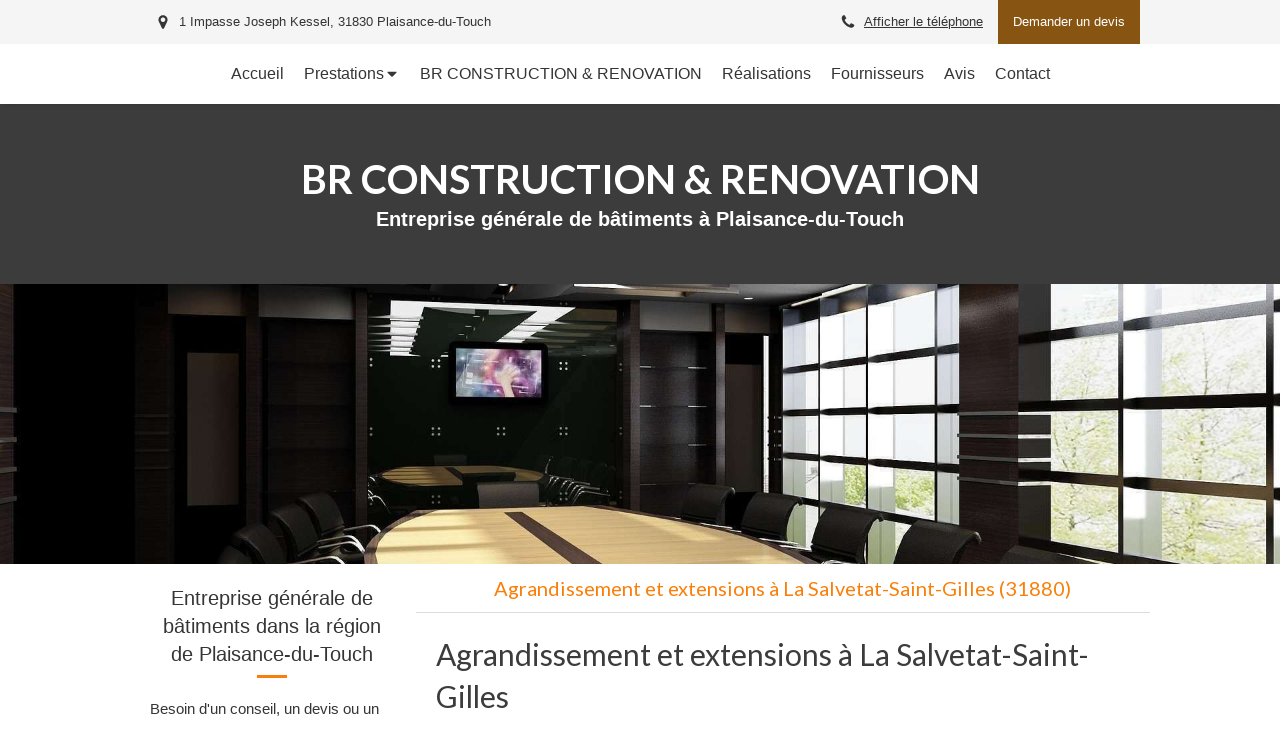

--- FILE ---
content_type: text/html; charset=utf-8
request_url: https://www.br-construction-renovation.fr/agrandissement-et-extensions-la-salvetat-saint-gilles-31880
body_size: 12600
content:
<!DOCTYPE html>
<html lang="fr-FR">
  <head>
    <meta charset="utf-8">
    <meta http-equiv="X-UA-Compatible" content="IE=edge">
    <meta name="viewport" content="width=device-width, initial-scale=1.0, user-scalable=yes">

      <base href="//www.br-construction-renovation.fr">

        <meta name="robots" content="index,follow">

        <link rel="canonical" href="https://www.br-construction-renovation.fr/agrandissement-et-extensions-la-salvetat-saint-gilles-31880"/>


      <link rel="shortcut icon" type="image/x-icon" href="https://files.sbcdnsb.com/images/brand/1763627012/1/default_favicon/favicon1.png" />

    <title>Agrandissement et extensions à La Salvetat-Saint-Gilles (31880)</title>
    <meta property="og:type" content="website">
    <meta property="og:url" content="https://www.br-construction-renovation.fr/agrandissement-et-extensions-la-salvetat-saint-gilles-31880">
    <meta property="og:title" content="Agrandissement et extensions à La Salvetat-Saint-Gilles (31880)">
    <meta property="twitter:card" content="summary">
    <meta property="twitter:title" content="Agrandissement et extensions à La Salvetat-Saint-Gilles (31880)">
    <meta name="description" content="">
    <meta property="og:description" content="">
    <meta property="twitter:description" content="">

    


          
      <link rel="preload" href="https://files.sbcdnsb.com/images/h5J-UrR7_PBdxpeWIQWlKQ/content/1580201502/1055849/1000/c1d24132ae4780f5d2c520200128-3840524-8j55bb.jpeg" as="image" media="(max-width: 992px)"><link rel="preload" href="https://files.sbcdnsb.com/images/h5J-UrR7_PBdxpeWIQWlKQ/content/1580201502/1055849/1200/c1d24132ae4780f5d2c520200128-3840524-8j55bb.jpeg" as="image" media="(max-width: 1199px)"><link rel="preload" href="https://files.sbcdnsb.com/images/h5J-UrR7_PBdxpeWIQWlKQ/content/1580201502/1055849/2000/c1d24132ae4780f5d2c520200128-3840524-8j55bb.jpeg" as="image" media="(min-width: 1200px)">      
      <link rel="preload" href="https://files.sbcdnsb.com/images/h5J-UrR7_PBdxpeWIQWlKQ/content/1580201502/1055849/1000/c1d24132ae4780f5d2c520200128-3840524-8j55bb.jpeg" as="image" media="(max-width: 992px)"><link rel="preload" href="https://files.sbcdnsb.com/images/h5J-UrR7_PBdxpeWIQWlKQ/content/1580201502/1055849/1200/c1d24132ae4780f5d2c520200128-3840524-8j55bb.jpeg" as="image" media="(max-width: 1199px)"><link rel="preload" href="https://files.sbcdnsb.com/images/h5J-UrR7_PBdxpeWIQWlKQ/content/1580201502/1055849/2000/c1d24132ae4780f5d2c520200128-3840524-8j55bb.jpeg" as="image" media="(min-width: 1200px)">

    <link rel="stylesheet" href="https://assets.sbcdnsb.com/assets/application-e9a15786.css" media="all" />
    <link rel="stylesheet" href="https://assets.sbcdnsb.com/assets/app_visitor-edb3d28a.css" media="all" />
    

      <link rel="stylesheet" href="https://assets.sbcdnsb.com/assets/tool/visitor/elements/manifests/form-7d3b3382.css" media="all" /><link rel="stylesheet" href="https://assets.sbcdnsb.com/assets/tool/visitor/elements/manifests/map-3da51164.css" media="all" /><link rel="stylesheet" href="https://assets.sbcdnsb.com/assets/tool/visitor/elements/manifests/review_display-1cf87f0b.css" media="all" /><link rel="stylesheet" href="https://assets.sbcdnsb.com/assets/tool/visitor/elements/manifests/sidebar_container-5ff7a8af.css" media="all" /><link rel="stylesheet" href="https://assets.sbcdnsb.com/assets/tool/visitor/elements/manifests/content_box-206ea9da.css" media="all" />

    <link rel="stylesheet" href="https://assets.sbcdnsb.com/assets/themes/desktop/14/css/visitor-0e0d116a.css" media="all" />
    <link rel="stylesheet" href="https://assets.sbcdnsb.com/assets/themes/mobile/0/css/visitor-7e19ac25.css" media="only screen and (max-width: 992px)" />

      <link rel="stylesheet" media="all" href="/site/h5J-UrR7_PBdxpeWIQWlKQ/styles/1768320528/dynamic-styles.css">

      <link rel="stylesheet" media="all" href="/styles/pages/595546/1712684021/containers-specific-styles.css">


    <meta name="csrf-param" content="authenticity_token" />
<meta name="csrf-token" content="41LRR-AqSwGHZbrCasVXCVdemkJiBa1ALWtucRbL-uhwZc1lOdjqCmpc0-B9KI0kmSbFSgYn4CDjfc7SGAqGSQ" />

      <script>
        var _paq = window._paq = window._paq || [];
        _paq.push(["trackPageView"]);
        (function() {
          var u="//mtm.sbcdnsb.com/";
          _paq.push(["setTrackerUrl", u+"matomo.php"]);
          _paq.push(["setSiteId", "2700"]);
          var d=document, g=d.createElement("script"), s=d.getElementsByTagName("script")[0];
          g.type="text/javascript"; g.async=true; g.src=u+"matomo.js"; s.parentNode.insertBefore(g,s);
        })();
      </script>

      <script>
        void 0 === window._axcb && (window._axcb = []);
        window._axcb.push(function(axeptio) {
          axeptio.on("cookies:complete", function(choices) {
              if(choices.google_analytics) {
                (function(i,s,o,g,r,a,m){i["GoogleAnalyticsObject"]=r;i[r]=i[r]||function(){
                (i[r].q=i[r].q||[]).push(arguments)},i[r].l=1*new Date();a=s.createElement(o),
                m=s.getElementsByTagName(o)[0];a.async=1;a.src=g;m.parentNode.insertBefore(a,m)
                })(window,document,"script","//www.google-analytics.com/analytics.js","ga");

                  ga("create", "UA-151272155-38", {"cookieExpires": 31536000,"cookieUpdate": "false"});

                ga("send", "pageview");
              }
          });
        });
      </script>

    

    

    

    <script>window.Deferred=function(){var e=[],i=function(){if(window.jQuery&&window.jQuery.ui)for(;e.length;)e.shift()(window.jQuery);else window.setTimeout(i,250)};return i(),{execute:function(i){window.jQuery&&window.jQuery.ui?i(window.jQuery):e.push(i)}}}();</script>

      <script type="application/ld+json">
        {"@context":"https://schema.org","@type":"WebSite","name":"BR CONSTRUCTION &amp; RENOVATION","url":"https://www.br-construction-renovation.fr/agrandissement-et-extensions-la-salvetat-saint-gilles-31880"}
      </script>



  </head>
  <body class="view-visitor theme_wide menu_fixed has_header1 has_header2 has_aside1 has_aside has_footer lazyload has_top_bar top_bar_size_normal ">
        <script>
          function loadAdwordsConversionAsyncScript() {
            var el = document.createElement("script");
            el.setAttribute("type", "text/javascript");
            el.setAttribute("src", "//www.googleadservices.com/pagead/conversion_async.js");
            document.body.append(el);
          }

          void 0 === window._axcb && (window._axcb = []);
          window._axcb.push(function(axeptio) {
            axeptio.on("cookies:complete", function(choices) {
              if(choices.google_remarketing) {
                loadAdwordsConversionAsyncScript();
              }
            });
          });
        </script>

    <div id="body-container">
      
      
      
      
<div id="mobile-wrapper" class="sb-hidden-md sb-hidden-lg">
    <div class="sb-bloc container-light"><div id="top-bar-mobile" class="">
  <div id="top-bar-mobile-inner" class="items-count-3">
    <div class="top-bar-items">
          <div id="mobile-top-bar-item-64376" class="top-bar-item top-bar-item-address left top-bar-item-info"><div class="flex items-center"><span class="svg-container"><svg xmlns="http://www.w3.org/2000/svg" viewBox="0 0 1792 1792"><path d="M1152 640q0-106-75-181t-181-75-181 75-75 181 75 181 181 75 181-75 75-181zm256 0q0 109-33 179l-364 774q-16 33-47.5 52t-67.5 19-67.5-19-46.5-52l-365-774q-33-70-33-179 0-212 150-362t362-150 362 150 150 362z" /></svg></span> <span>1 Impasse Joseph Kessel, 31830 Plaisance-du-Touch</span></div></div>
          <div id="mobile-top-bar-item-64377" class="top-bar-item top-bar-item-phone right top-bar-item-info"><div class="flex items-center"><span class="svg-container"><svg xmlns="http://www.w3.org/2000/svg" viewBox="0 0 1792 1792"><path d="M1600 1240q0 27-10 70.5t-21 68.5q-21 50-122 106-94 51-186 51-27 0-53-3.5t-57.5-12.5-47-14.5-55.5-20.5-49-18q-98-35-175-83-127-79-264-216t-216-264q-48-77-83-175-3-9-18-49t-20.5-55.5-14.5-47-12.5-57.5-3.5-53q0-92 51-186 56-101 106-122 25-11 68.5-21t70.5-10q14 0 21 3 18 6 53 76 11 19 30 54t35 63.5 31 53.5q3 4 17.5 25t21.5 35.5 7 28.5q0 20-28.5 50t-62 55-62 53-28.5 46q0 9 5 22.5t8.5 20.5 14 24 11.5 19q76 137 174 235t235 174q2 1 19 11.5t24 14 20.5 8.5 22.5 5q18 0 46-28.5t53-62 55-62 50-28.5q14 0 28.5 7t35.5 21.5 25 17.5q25 15 53.5 31t63.5 35 54 30q70 35 76 53 3 7 3 21z" /></svg></span> <span><span class="phone-links-conversion-wrapper"><a class="element-contact-link phone-number-link" href="tel:06 13 05 57 50">06 13 05 57 50</a><button class="element-contact-link phone-number-display-conversion-tracking " data-ajax-url="/api-website-feature/conversions/phone_number_display/create" data-conversion-options="{&quot;phoneNumber&quot;:&quot;06 13 05 57 50&quot;}">Afficher le téléphone</button></span></span></div></div>
          <div id="mobile-top-bar-item-64379" class="top-bar-item top-bar-item-link right clickable-zone">
<div class="element element-link background-color-c-5" style="">


    <a title="" class="content-link" href="/contact-devis-gratuit-macon-a-plaisance-du-touch-31830">


      <span>
        <span class="inner-text">Demander un devis</span>
      </span>


</a>

</div>
</div>
    </div>
  </div>  
</div></div>
  <div class="sb-bloc">
    <div id="container_16055932_inner" class="sb-bloc-inner container_16055932_inner container-dark background-color-before-c-6">
      
      <div class="header-mobile sb-row">
        <button class="menu-mobile-button menu-mobile-button-open"><span class="svg-container"><svg xmlns="http://www.w3.org/2000/svg" viewBox="0 0 1792 1792"><path d="M1664 1344v128q0 26-19 45t-45 19h-1408q-26 0-45-19t-19-45v-128q0-26 19-45t45-19h1408q26 0 45 19t19 45zm0-512v128q0 26-19 45t-45 19h-1408q-26 0-45-19t-19-45v-128q0-26 19-45t45-19h1408q26 0 45 19t19 45zm0-512v128q0 26-19 45t-45 19h-1408q-26 0-45-19t-19-45v-128q0-26 19-45t45-19h1408q26 0 45 19t19 45z" /></svg></span></button>
        <div class="header-mobile-logo pull-left">
          <div id="container_16055931" class="sb-bloc sb-bloc-level-3 header1-logo bloc-element-image  " style="padding: 10px 10px 10px 10px;"><div id="container_16055931_inner" style="" class="sb-bloc-inner container_16055931_inner"><div id="element-image-331778" class="element element-image sb-vi-text-center" data-id="331778">

  <div class="element-image-container redirect_with_no_text" style="">


      <a title="Maçon à Plaisance-du-Touch | BR CONSTRUCTION &amp; RENOVATION" href="/">
        
<script type="application/ld+json">{"@context":"https://schema.org","@type":"ImageObject","url":"https://files.sbcdnsb.com/images/h5J-UrR7_PBdxpeWIQWlKQ/content/1738830305/1055847/0fbf2f79f78e1436db9420200124-2107181-13n38cw.jpeg","name":null,"datePublished":"2020-01-24","width":"1080","height":"2220","caption":"BR CONSTRUCTION \u0026 RENOVATION","inLanguage":"fr-FR"}</script>

  <img width="1080" height="2220" class="sb-vi-img-responsive img-query" alt="BR CONSTRUCTION &amp; RENOVATION" src="data:image/svg+xml,%3Csvg%20xmlns=&#39;http://www.w3.org/2000/svg&#39;%20viewBox=&#39;0%200%201080%202220&#39;%3E%3C/svg%3E" data-src="https://files.sbcdnsb.com/images/h5J-UrR7_PBdxpeWIQWlKQ/content/1738830305/1055847/100/0fbf2f79f78e1436db9420200124-2107181-13n38cw.jpeg" data-srcset="https://files.sbcdnsb.com/images/h5J-UrR7_PBdxpeWIQWlKQ/content/1738830305/1055847/100/0fbf2f79f78e1436db9420200124-2107181-13n38cw.jpeg 100w, https://files.sbcdnsb.com/images/h5J-UrR7_PBdxpeWIQWlKQ/content/1738830305/1055847/200/0fbf2f79f78e1436db9420200124-2107181-13n38cw.jpeg 200w, https://files.sbcdnsb.com/images/h5J-UrR7_PBdxpeWIQWlKQ/content/1738830305/1055847/400/0fbf2f79f78e1436db9420200124-2107181-13n38cw.jpeg 400w, https://files.sbcdnsb.com/images/h5J-UrR7_PBdxpeWIQWlKQ/content/1738830305/1055847/600/0fbf2f79f78e1436db9420200124-2107181-13n38cw.jpeg 600w, https://files.sbcdnsb.com/images/h5J-UrR7_PBdxpeWIQWlKQ/content/1738830305/1055847/800/0fbf2f79f78e1436db9420200124-2107181-13n38cw.jpeg 800w, https://files.sbcdnsb.com/images/h5J-UrR7_PBdxpeWIQWlKQ/content/1738830305/1055847/1000/0fbf2f79f78e1436db9420200124-2107181-13n38cw.jpeg 1000w, https://files.sbcdnsb.com/images/h5J-UrR7_PBdxpeWIQWlKQ/content/1738830305/1055847/1200/0fbf2f79f78e1436db9420200124-2107181-13n38cw.jpeg 1200w" data-sizes="100px" />


</a>

  </div>
</div></div></div>
        </div>
        <div class="header-mobile-texts pull-left">
          <div class="header-mobile-title sb-row">
            <div id="container_16055929" class="sb-bloc sb-bloc-level-3 header1-title bloc-element-title  " style=""><div class="element element-title theme-skin"><strong><span class="element-title-inner">BR CONSTRUCTION & RENOVATION</span></strong></div></div>
          </div>
          <div class="header-mobile-subtitle sb-row">
            <div id="container_16055930" class="sb-bloc sb-bloc-level-3 header1-subtitle bloc-element-title  " style=""><div class="element element-title theme-skin"><strong><span class="element-title-inner">Entreprise générale de bâtiments  à Plaisance-du-Touch</span></strong></div></div>
          </div>
        </div>
        <div class="clearfix"></div>
        <div class="header-mobile-phone element-link">
        <a class="sb-vi-btn skin_2 sb-vi-btn-lg sb-vi-btn-block" href="tel:0613055750">
          <span><i class="fa fa-phone fa-fw"></i> Appeler</span>
</a>        </div>
      </div>
      <div class="menu-mobile">
        <button class="menu-mobile-button menu-mobile-button-close animated slideInRight" aria-label="mobile-menu-button"><span class="svg-container"><svg xmlns="http://www.w3.org/2000/svg" viewBox="0 0 1792 1792"><path d="M1490 1322q0 40-28 68l-136 136q-28 28-68 28t-68-28l-294-294-294 294q-28 28-68 28t-68-28l-136-136q-28-28-28-68t28-68l294-294-294-294q-28-28-28-68t28-68l136-136q28-28 68-28t68 28l294 294 294-294q28-28 68-28t68 28l136 136q28 28 28 68t-28 68l-294 294 294 294q28 28 28 68z" /></svg></span></button>
        <ul class="mobile-menu-tabs">

    <li class="menu-mobile-element  ">


        <a class="menu-tab-element content-link" href="/">
          
          <span class="tab-content">Accueil</span>
</a>


    </li>


    <li class="menu-mobile-element menu-mobile-element-with-subfolder ">

        <div class="menu-tab-element element element-folder">
          <button class="folder-label-opener">
            <span class="open-icon"><svg version="1.1" xmlns="http://www.w3.org/2000/svg" xmlns:xlink="http://www.w3.org/1999/xlink" x="0px" y="0px"
	 viewBox="0 0 500 500" style="enable-background:new 0 0 500 500;" xml:space="preserve">
      <style type="text/css">.st0{fill:none;stroke:#000000;stroke-width:30;stroke-miterlimit:10;}</style>
      <g><line class="st0" x1="-1" y1="249.5" x2="500" y2="249.5"/></g>
      <g><line class="st0" x1="249.5" y1="0" x2="249.5" y2="499"/></g>
    </svg></span>
            <span class="close-icon" style="display: none;"><svg version="1.1" xmlns="http://www.w3.org/2000/svg" xmlns:xlink="http://www.w3.org/1999/xlink" x="0px" y="0px"
	 viewBox="0 0 500 500" style="enable-background:new 0 0 500 500;" xml:space="preserve">
      <style type="text/css">.st0{fill:none;stroke:#000000;stroke-width:30;stroke-miterlimit:10;}</style>
      <g><line class="st0" x1="-1" y1="249.5" x2="500" y2="249.5"/></g>
    </svg></span>
          </button>

          
          <span class="tab-content">Prestations</span>
        </div>

        <ul class="mobile-menu-tabs">

    <li class="menu-mobile-element  ">


        <a class="menu-tab-element content-link" href="/renovation-generale-a-plaisance-du-touch-31830">
          
          <span class="tab-content">Rénovation générale</span>
</a>


    </li>


    <li class="menu-mobile-element  ">


        <a class="menu-tab-element content-link" href="/agrandissement-et-extensions-a-plaisance-du-touch-31830">
          
          <span class="tab-content">Agrandissement et extensions</span>
</a>


    </li>


    <li class="menu-mobile-element  ">


        <a class="menu-tab-element content-link" href="/carrelage-et-dallage-carreleur-dalleur-a-plaisance-du-touch-31830">
          
          <span class="tab-content">Carrelage et dallage</span>
</a>


    </li>


    <li class="menu-mobile-element  ">


        <a class="menu-tab-element content-link" href="/construction-de-maison-a-plaisance-du-touch-31830">
          
          <span class="tab-content">Construction de maison</span>
</a>


    </li>


    <li class="menu-mobile-element  ">


        <a class="menu-tab-element content-link" href="/demolition-de-murs-porteurs-a-plaisance-du-touch-31830">
          
          <span class="tab-content">Démolition de murs porteurs</span>
</a>


    </li>


    <li class="menu-mobile-element  ">


        <a class="menu-tab-element content-link" href="/maconnerie-gros-oeuvre-macon-a-plaisance-du-touch-31830">
          
          <span class="tab-content">Maçonnerie gros oeuvre</span>
</a>


    </li>


    <li class="menu-mobile-element  ">


        <a class="menu-tab-element content-link" href="/terrassement-terrassier-a-plaisance-du-touch-31830">
          
          <span class="tab-content">Terrassement</span>
</a>


    </li>


    <li class="menu-mobile-element  ">


        <a class="menu-tab-element content-link" href="/platrerie-plaques-platrier-plaquiste-a-plaisance-du-touch-31830">
          
          <span class="tab-content">Plâtrerie-plaques</span>
</a>


    </li>

</ul>


    </li>


    <li class="menu-mobile-element  ">


        <a class="menu-tab-element content-link" href="/presentation-br-construction-renovation-entreprise-generale-de-batiments-a-plaisance-du-touch-31830">
          
          <span class="tab-content">BR CONSTRUCTION &amp; RENOVATION</span>
</a>


    </li>


    <li class="menu-mobile-element  ">


        <a class="menu-tab-element content-link" href="/realisations-photos-br-construction-renovation-entreprise-generale-de-batiments-a-plaisance-du-touch-31830">
          
          <span class="tab-content">Réalisations</span>
</a>


    </li>


    <li class="menu-mobile-element  ">


        <a class="menu-tab-element content-link" href="/fournisseurs-br-construction-renovation-entreprise-generale-de-batiments-a-plaisance-du-touch-31830">
          
          <span class="tab-content">Fournisseurs</span>
</a>


    </li>


    <li class="menu-mobile-element  ">


        <a class="menu-tab-element content-link" href="/avis-temoignages-clients-br-construction-renovation-entreprise-generale-de-batiments-a-plaisance-du-touch-31830">
          
          <span class="tab-content">Avis</span>
</a>


    </li>


    <li class="menu-mobile-element  ">


        <a class="menu-tab-element content-link" href="/contact-devis-gratuit-macon-a-plaisance-du-touch-31830">
          
          <span class="tab-content">Contact</span>
</a>


    </li>

</ul>

      </div>
</div>  </div>
</div>


<div class="sb-container-fluid" id="body-container-inner">
  

<div class="container-light" id="top-bar">  <div id="top-bar-inner" class="clearfix normal-size">
    <div id="top-bar-inner-content">
      <div class="top-bar-items">
            <div id="top-bar-item-64375" class="top-bar-item top-bar-item-spacer hide-on-mobile left"><div class="top-bar-item-spacer-line">&nbsp;</div></div>
            <div id="top-bar-item-64376" class="top-bar-item top-bar-item-address left top-bar-item-info"><div class="flex items-center"><span class="svg-container"><svg xmlns="http://www.w3.org/2000/svg" viewBox="0 0 1792 1792"><path d="M1152 640q0-106-75-181t-181-75-181 75-75 181 75 181 181 75 181-75 75-181zm256 0q0 109-33 179l-364 774q-16 33-47.5 52t-67.5 19-67.5-19-46.5-52l-365-774q-33-70-33-179 0-212 150-362t362-150 362 150 150 362z" /></svg></span> <span>1 Impasse Joseph Kessel, 31830 Plaisance-du-Touch</span></div></div>
            <div id="top-bar-item-64379" class="top-bar-item top-bar-item-link right clickable-zone">
<div class="element element-link background-color-c-5" style="">


    <a title="" class="content-link" href="/contact-devis-gratuit-macon-a-plaisance-du-touch-31830">


      <span>
        <span class="inner-text">Demander un devis</span>
      </span>


</a>

</div>
</div>
            <div id="top-bar-item-64378" class="top-bar-item top-bar-item-spacer hide-on-mobile right"><div class="top-bar-item-spacer-line">&nbsp;</div></div>
            <div id="top-bar-item-64377" class="top-bar-item top-bar-item-phone right top-bar-item-info"><div class="flex items-center"><span class="svg-container"><svg xmlns="http://www.w3.org/2000/svg" viewBox="0 0 1792 1792"><path d="M1600 1240q0 27-10 70.5t-21 68.5q-21 50-122 106-94 51-186 51-27 0-53-3.5t-57.5-12.5-47-14.5-55.5-20.5-49-18q-98-35-175-83-127-79-264-216t-216-264q-48-77-83-175-3-9-18-49t-20.5-55.5-14.5-47-12.5-57.5-3.5-53q0-92 51-186 56-101 106-122 25-11 68.5-21t70.5-10q14 0 21 3 18 6 53 76 11 19 30 54t35 63.5 31 53.5q3 4 17.5 25t21.5 35.5 7 28.5q0 20-28.5 50t-62 55-62 53-28.5 46q0 9 5 22.5t8.5 20.5 14 24 11.5 19q76 137 174 235t235 174q2 1 19 11.5t24 14 20.5 8.5 22.5 5q18 0 46-28.5t53-62 55-62 50-28.5q14 0 28.5 7t35.5 21.5 25 17.5q25 15 53.5 31t63.5 35 54 30q70 35 76 53 3 7 3 21z" /></svg></span> <span><span class="phone-links-conversion-wrapper"><a class="element-contact-link phone-number-link" href="tel:06 13 05 57 50">06 13 05 57 50</a><button class="element-contact-link phone-number-display-conversion-tracking " data-ajax-url="/api-website-feature/conversions/phone_number_display/create" data-conversion-options="{&quot;phoneNumber&quot;:&quot;06 13 05 57 50&quot;}">Afficher le téléphone</button></span></span></div></div>
      </div>
    </div>
  </div>
</div><div class="sb-hidden-xs sb-hidden-sm" id="menu"><div class="sb-row sb-hidden-xs sb-hidden-sm"><div class="sb-col sb-col-sm"><div id="container_16055924" class="sb-bloc sb-bloc-level-3 bloc-element-menu  " style=""><div class="element element-menu true text-only"><div class=" menu-horizontal">
<div class="menu-level-container menu-level-0">
  <ul class="menu-tabs sb-row media-query">

        <li class="menu-tab-container sb-col">
          <div class="menu-tab">
            

              <a class="menu-tab-element  link-text link-text-dark  content-link" title="Accueil" href="/">

                <span class="tab-content" style=''>

                    <span class="title">Accueil</span>
                </span>

</a>

          </div>
        </li>

        <li class="menu-tab-container sb-col">
          <div class="menu-tab">
            
              <div class="menu-tab-element element-folder  link-text link-text-dark">
                <span class="tab-content" style="">

                    <span class="title">Prestations</span>
                </span>

                <span class="tab-arrows">
                  <span class="caret-right"><span class="svg-container"><svg xmlns="http://www.w3.org/2000/svg" viewBox="0 0 1792 1792"><path d="M1152 896q0 26-19 45l-448 448q-19 19-45 19t-45-19-19-45v-896q0-26 19-45t45-19 45 19l448 448q19 19 19 45z" /></svg></span></span>
                  <span class="caret-down"><span class="svg-container"><svg xmlns="http://www.w3.org/2000/svg" viewBox="0 0 1792 1792"><path d="M1408 704q0 26-19 45l-448 448q-19 19-45 19t-45-19l-448-448q-19-19-19-45t19-45 45-19h896q26 0 45 19t19 45z" /></svg></span></span>
                </span>
              </div>

          </div>
            
<div class="menu-level-container menu-level-1">
  <ul class="menu-tabs sb-row media-query">

        <li class="menu-tab-container sb-col">
          <div class="menu-tab">
            

              <a class="menu-tab-element  link-text link-text-dark  content-link" title="Rénovation générale" href="/renovation-generale-a-plaisance-du-touch-31830">

                <span class="tab-content" style=''>

                    <span class="title">Rénovation générale</span>
                </span>

</a>

          </div>
        </li>

        <li class="menu-tab-container sb-col">
          <div class="menu-tab">
            

              <a class="menu-tab-element  link-text link-text-dark  content-link" title="Agrandissement et extensions" href="/agrandissement-et-extensions-a-plaisance-du-touch-31830">

                <span class="tab-content" style=''>

                    <span class="title">Agrandissement et extensions</span>
                </span>

</a>

          </div>
        </li>

        <li class="menu-tab-container sb-col">
          <div class="menu-tab">
            

              <a class="menu-tab-element  link-text link-text-dark  content-link" title="Carrelage et dallage" href="/carrelage-et-dallage-carreleur-dalleur-a-plaisance-du-touch-31830">

                <span class="tab-content" style=''>

                    <span class="title">Carrelage et dallage</span>
                </span>

</a>

          </div>
        </li>

        <li class="menu-tab-container sb-col">
          <div class="menu-tab">
            

              <a class="menu-tab-element  link-text link-text-dark  content-link" title="Construction de maison" href="/construction-de-maison-a-plaisance-du-touch-31830">

                <span class="tab-content" style=''>

                    <span class="title">Construction de maison</span>
                </span>

</a>

          </div>
        </li>

        <li class="menu-tab-container sb-col">
          <div class="menu-tab">
            

              <a class="menu-tab-element  link-text link-text-dark  content-link" title="Démolition de murs porteurs" href="/demolition-de-murs-porteurs-a-plaisance-du-touch-31830">

                <span class="tab-content" style=''>

                    <span class="title">Démolition de murs porteurs</span>
                </span>

</a>

          </div>
        </li>

        <li class="menu-tab-container sb-col">
          <div class="menu-tab">
            

              <a class="menu-tab-element  link-text link-text-dark  content-link" title="Maçonnerie gros oeuvre" href="/maconnerie-gros-oeuvre-macon-a-plaisance-du-touch-31830">

                <span class="tab-content" style=''>

                    <span class="title">Maçonnerie gros oeuvre</span>
                </span>

</a>

          </div>
        </li>

        <li class="menu-tab-container sb-col">
          <div class="menu-tab">
            

              <a class="menu-tab-element  link-text link-text-dark  content-link" title="Terrassement" href="/terrassement-terrassier-a-plaisance-du-touch-31830">

                <span class="tab-content" style=''>

                    <span class="title">Terrassement</span>
                </span>

</a>

          </div>
        </li>

        <li class="menu-tab-container sb-col">
          <div class="menu-tab">
            

              <a class="menu-tab-element  link-text link-text-dark  content-link" title="Plâtrerie-plaques" href="/platrerie-plaques-platrier-plaquiste-a-plaisance-du-touch-31830">

                <span class="tab-content" style=''>

                    <span class="title">Plâtrerie-plaques</span>
                </span>

</a>

          </div>
        </li>
  </ul>
</div>

        </li>

        <li class="menu-tab-container sb-col">
          <div class="menu-tab">
            

              <a class="menu-tab-element  link-text link-text-dark  content-link" title="BR CONSTRUCTION &amp; RENOVATION" href="/presentation-br-construction-renovation-entreprise-generale-de-batiments-a-plaisance-du-touch-31830">

                <span class="tab-content" style=''>

                    <span class="title">BR CONSTRUCTION &amp; RENOVATION</span>
                </span>

</a>

          </div>
        </li>

        <li class="menu-tab-container sb-col">
          <div class="menu-tab">
            

              <a class="menu-tab-element  link-text link-text-dark  content-link" title="Réalisations" href="/realisations-photos-br-construction-renovation-entreprise-generale-de-batiments-a-plaisance-du-touch-31830">

                <span class="tab-content" style=''>

                    <span class="title">Réalisations</span>
                </span>

</a>

          </div>
        </li>

        <li class="menu-tab-container sb-col">
          <div class="menu-tab">
            

              <a class="menu-tab-element  link-text link-text-dark  content-link" title="Fournisseurs" href="/fournisseurs-br-construction-renovation-entreprise-generale-de-batiments-a-plaisance-du-touch-31830">

                <span class="tab-content" style=''>

                    <span class="title">Fournisseurs</span>
                </span>

</a>

          </div>
        </li>

        <li class="menu-tab-container sb-col">
          <div class="menu-tab">
            

              <a class="menu-tab-element  link-text link-text-dark  content-link" title="Avis" href="/avis-temoignages-clients-br-construction-renovation-entreprise-generale-de-batiments-a-plaisance-du-touch-31830">

                <span class="tab-content" style=''>

                    <span class="title">Avis</span>
                </span>

</a>

          </div>
        </li>

        <li class="menu-tab-container sb-col">
          <div class="menu-tab">
            

              <a class="menu-tab-element  link-text link-text-dark  content-link" title="Contact" href="/contact-devis-gratuit-macon-a-plaisance-du-touch-31830">

                <span class="tab-content" style=''>

                    <span class="title">Contact</span>
                </span>

</a>

          </div>
        </li>
  </ul>
</div>
</div></div></div>
</div></div></div><div class="container-light" id="header1"><div class="sb-row sb-hidden-xs sb-hidden-sm"><div class="sb-col sb-col-sm"><div id="container_16055932" class="sb-bloc sb-bloc-level-3 resizable-y bloc-element-absolute-container mobile-adapt-height-to-content  " style="height: 180px;"><div id="container_16055932_inner" style="" class="sb-bloc-inner container_16055932_inner container-dark background-color-before-c-6"><div class="element element-absolute-container"><div class="tree-container"><div id="container_16055929" class="sb-bloc-alignment-wrapper  sb-bloc-alignment-h sb-bloc-alignment-h-center  "><div class="sb-bloc sb-bloc-level-3 sb-bloc-position-absolute header1-title bloc-element-title" style="top: 26.0%;left: 20.0%;"><div class="element element-title theme-skin"><strong><span class="element-title-inner">BR CONSTRUCTION & RENOVATION</span></strong></div></div></div><div id="container_16055930" class="sb-bloc-alignment-wrapper  sb-bloc-alignment-h sb-bloc-alignment-h-center  "><div class="sb-bloc sb-bloc-level-3 sb-bloc-position-absolute header1-subtitle bloc-element-title" style="top: 56.0%;left: 20.0%;"><div class="element element-title theme-skin"><strong><span class="element-title-inner">Entreprise générale de bâtiments  à Plaisance-du-Touch</span></strong></div></div></div></div></div></div></div>
</div></div></div><div class="" id="header2"><div id="container_16055926" class="sb-bloc sb-bloc-level-3 resizable-y bloc-element-absolute-container mobile-adapt-height-to-content  " style="height: 280px;"><div id="container_16055926_inner" style="" class="sb-bloc-inner container_16055926_inner bg-imaged"><div class="element element-absolute-container"><div class="tree-container"></div></div></div></div>
</div><div class="container-light sb-row media-query sb-row-table has_aside1" id="center"><div class="sb-col sb-col-sm" id="center_inner_wrapper"><div class="" id="h1">
<div class="sb-bloc">

  <div class="sb-bloc-inner">
    <h1>Agrandissement et extensions à La Salvetat-Saint-Gilles (31880)</h1>
  </div>
</div></div><div class="" id="center_inner"><div class="sections-container"><section class=" section tree-container" id="corps-de-la-page_1227185" >
<div class="sb-bloc-inner container_19579522_inner" id="container_19579522_inner" style="padding: 10px 10px 60px 10px;"><div class="subcontainers"><div id="container_19580234" class="sb-bloc sb-bloc-level-3 bloc-element-title  " style="padding: 10px 10px 10px 10px;"><div class="element element-title theme-skin"><h2><span class="element-title-inner">Agrandissement et extensions à La Salvetat-Saint-Gilles</span></h2></div></div><div id="container_19580237" class="sb-bloc sb-bloc-level-3 bloc-element-text  " style="padding: 10px 10px 10px 10px;"><div class="element element-text displayed_in_1_column" spellcheck="true"><p style="text-align: justify;">Entreprise<b> d'agrandissement et extensions</b>, BR CONSTRUCTION &amp; RENOVATION opère dans la région de <b>Plaisance-du-Touch (31)</b>. </p><p style="text-align: justify;">Aménagement de toiture terrasse, extension de maison, construction d'extension en dur, aménagement de balcon, agrandissement de maison, aménagement d'une terrasse en bois mais aussi aménagement de véranda ou construction d'extension en bois... <b>Nos artisans professionnels</b> couvrent une grande variété de travaux !</p><p style="text-align: justify;">Depuis plus de 10 ans, professionnels, particuliers et syndics de copropriété nous confient leurs travaux d'agrandissement et extensions. Que vous soyez un particulier ou un professionnel, et quelle que soit la taille de vos projets, nous mettons notre expérience à votre service pour vous apporter les meilleures prestations. Nous vous proposons les services d'artisans spécialisés en agrandissement et extensions qui seront à votre écoute.</p><p style="text-align: justify;">La société <b>BR CONSTRUCTION &amp; RENOVATION</b> reste à votre disposition.Contactez-nous pour toute demande d'information ou devis. </p></div></div><div id="container_19580240" class="sb-bloc sb-bloc-level-3 resizable-y bloc-element-spacer  hide-on-mobile " style="height: 40px;"><div id="container_19580240_inner" style="margin: 10px 10px 10px 10px;" class="sb-bloc-inner container_19580240_inner"><div class="element element-spacer"></div></div></div><div id="container_19580243" class="sb-bloc sb-bloc-level-3 bloc-element-title  " style="padding: 10px 10px 10px 10px;"><div class="element element-title theme-skin"><h2><span class="element-title-inner">Contacter BR CONSTRUCTION & RENOVATION, agrandissement et extensions</span></h2></div></div><div class="sb-bloc sb-bloc-level-1"><div class="sb-row sb-row-custom subcontainers media-query columns-gutter-size-20"><div class="sb-bloc sb-bloc-level-2 sb-col sb-col-sm" style="--element-animated-columns-flex-basis:30.0%;width: 30.0%;"><div class="subcontainers"><div id="container_19580246" class="sb-bloc sb-bloc-level-3 bloc-element-image  " style="padding: 10px 10px 10px 10px;"><div id="container_19580246_inner" style="" class="sb-bloc-inner container_19580246_inner"><div id="element-image-410336" class="element element-image sb-vi-text-center" data-id="410336">

  <div class="element-image-container redirect_with_no_text" style="">

      
<script type="application/ld+json">{"@context":"https://schema.org","@type":"ImageObject","url":"https://files.sbcdnsb.com/images/h5J-UrR7_PBdxpeWIQWlKQ/content/1592389575/1304275/br-construction-renovation-agrandissement-et-extensions-a-la-salvetat-saint-gilles.jpeg","name":"BR CONSTRUCTION \u0026 RENOVATION, Agrandissement et extensions à La Salvetat-Saint-Gilles","datePublished":"2020-06-17","width":"720","height":"1440","caption":"BR CONSTRUCTION \u0026 RENOVATION, Agrandissement et extensions à La Salvetat-Saint-Gilles","inLanguage":"fr-FR"}</script>

  <img width="720" height="1440" class="sb-vi-img-responsive img-query" alt="BR CONSTRUCTION &amp; RENOVATION, Agrandissement et extensions à La Salvetat-Saint-Gilles" src="data:image/svg+xml,%3Csvg%20xmlns=&#39;http://www.w3.org/2000/svg&#39;%20viewBox=&#39;0%200%20720%201440&#39;%3E%3C/svg%3E" data-src="https://files.sbcdnsb.com/images/h5J-UrR7_PBdxpeWIQWlKQ/content/1592389575/1304275/100/br-construction-renovation-agrandissement-et-extensions-a-la-salvetat-saint-gilles.jpeg" data-srcset="https://files.sbcdnsb.com/images/h5J-UrR7_PBdxpeWIQWlKQ/content/1592389575/1304275/100/br-construction-renovation-agrandissement-et-extensions-a-la-salvetat-saint-gilles.jpeg 100w, https://files.sbcdnsb.com/images/h5J-UrR7_PBdxpeWIQWlKQ/content/1592389575/1304275/200/br-construction-renovation-agrandissement-et-extensions-a-la-salvetat-saint-gilles.jpeg 200w, https://files.sbcdnsb.com/images/h5J-UrR7_PBdxpeWIQWlKQ/content/1592389575/1304275/400/br-construction-renovation-agrandissement-et-extensions-a-la-salvetat-saint-gilles.jpeg 400w, https://files.sbcdnsb.com/images/h5J-UrR7_PBdxpeWIQWlKQ/content/1592389575/1304275/600/br-construction-renovation-agrandissement-et-extensions-a-la-salvetat-saint-gilles.jpeg 600w, https://files.sbcdnsb.com/images/h5J-UrR7_PBdxpeWIQWlKQ/content/1592389575/1304275/800/br-construction-renovation-agrandissement-et-extensions-a-la-salvetat-saint-gilles.jpeg 800w" data-sizes="100px" />



  </div>
</div></div></div></div></div><div class="sb-bloc sb-bloc-level-2 sb-col sb-col-sm" style="--element-animated-columns-flex-basis:70.0%;width: 70.0%;"><div class="subcontainers"><div id="container_19580248" class="sb-bloc sb-bloc-level-3 bloc-element-form-standard  " style="padding: 10px 10px 10px 10px;"><div id="element-form-standard-99265" class="element element-form-standard sb-vi-text-right element-form" data-id="99265" data-loading-text="Envoi...">
  <form class="sb-vi-form" id="new_form_submission" action="/api-website-feature/content-forms/23542/form-submissions" accept-charset="UTF-8" method="post"><input type="hidden" name="authenticity_token" value="TVry11U2V9TTUsk6ni0zonE_DRTEm0x-2Zbn1pBkMPNetC5KTO0AyzeIt-zjEgzU0Zc_Hr4kMGCNSZJgU__0YQ" autocomplete="off" />
    <input type="hidden" name="locale" id="element-form-standard-99265-locale" value="fr" autocomplete="off" />
    <input value="595546" autocomplete="off" type="hidden" name="form_submission[page_id]" id="form_submission_page_id" />
    <input autocomplete="off" type="hidden" name="form_submission[popup_id]" id="form_submission_popup_id" />
    <input value="99265" autocomplete="off" type="hidden" name="form_submission[element_form_id]" id="form_submission_element_form_id" />


    <div class="form-body sb-row media-query with-padding sb-vi-text-left">
<div class="form-one-object sb-col sb-col-xs sb-col-xs-6" id="form-one-object-135015">
  <div class="sb-vi-form-group ">
    <label class="" for=form_99265_object_135015_input_134335>
      Nom
    </label>
    <div class="">
      <input type="text" class="sb-vi-form-input sb-vi-input-text" value="" name="form_submission[submission_data][b42bf6ba18c7ec0c23de]" id="form_99265_object_135015_input_134335" placeholder="">
    </div>
  </div>
</div>
<div class="form-one-object sb-col sb-col-xs sb-col-xs-6" id="form-one-object-135016">
  <div class="sb-vi-form-group ">
    <label class="" for=form_99265_object_135016_input_134336>
      Prénom
    </label>
    <div class="">
      <input type="text" class="sb-vi-form-input sb-vi-input-text" value="" name="form_submission[submission_data][0f8bf3858135b3ad54ff]" id="form_99265_object_135016_input_134336" placeholder="">
    </div>
  </div>
</div>
<div class="form-one-object sb-col sb-col-xs sb-col-xs-6" id="form-one-object-135017">
  <div class="sb-vi-form-group ">
    <label class="" for=form_99265_object_135017_input_134337>
      Email
    </label>
    <div class="">
      <input type="email" class="sb-vi-form-input sb-vi-input-email" value="" name="form_submission[submission_data][07985fe8289804ff79e6]" id="form_99265_object_135017_input_134337" placeholder="">
    </div>
  </div>
</div>
<div class="form-one-object sb-col sb-col-xs sb-col-xs-6" id="form-one-object-135018">
  <div class="sb-vi-form-group ">
    <label class="" for=form_99265_object_135018_input_134338>
      Téléphone
    </label>
    <div class="">
      <input type="tel" class="sb-vi-form-input sb-vi-input-tel" value="" name="form_submission[submission_data][cd34c8db2818b289df1d]" id="form_99265_object_135018_input_134338" placeholder="">
    </div>
  </div>
</div>
<div class="form-one-object sb-col sb-col-xs sb-col-xs-12" id="form-one-object-135019">
  <div class="sb-vi-form-group ">
    <label class="" for=form_99265_object_135019_input_134339>
      Sujet
    </label>
    <div class="">
      <input type="text" class="sb-vi-form-input sb-vi-input-text" value="" name="form_submission[submission_data][95a2744fb50b74148091]" id="form_99265_object_135019_input_134339" placeholder="">
    </div>
  </div>
</div>
<div class="form-one-object sb-col sb-col-xs sb-col-xs-12" id="form-one-object-135020">
  <div class="sb-vi-form-group ">
    <label class="" for=form_99265_object_135020_input_134340>
      Message
    </label>
    <div class="">
      <textarea class="sb-vi-form-input sb-vi-input-textarea" name="form_submission[submission_data][ed650812c727d7a25aed]" id="form_99265_object_135020_input_134340" placeholder=""></textarea>
    </div>
  </div>
</div>
      <div class="sb-col">
        <div class="sb-vi-form-group-checkbox">
</div>
      </div>
    </div>
    <div class="form-header">
      <div class="element-link element-form-submit-button">
        <button type="submit" class=" sb-vi-btn sb-vi-btn-md skin_1"><span>Envoyer</span></button>
      </div>
    </div>
    <div class="sb-vi-ajax-callback success sb-vi-text-center">
      <div class="ajax-callback-content">
        <span class="svg-container"><svg xmlns="http://www.w3.org/2000/svg" viewBox="0 0 1792 1792"><path d="M1671 566q0 40-28 68l-724 724-136 136q-28 28-68 28t-68-28l-136-136-362-362q-28-28-28-68t28-68l136-136q28-28 68-28t68 28l294 295 656-657q28-28 68-28t68 28l136 136q28 28 28 68z" /></svg></span>
        <p>Envoyé !</p>
      </div>
    </div>
    <div class="sb-vi-ajax-callback server-error sb-vi-text-center">
      <div class="ajax-callback-content">
        <span class="svg-container"><svg xmlns="http://www.w3.org/2000/svg" viewBox="0 0 1792 1792"><path d="M1490 1322q0 40-28 68l-136 136q-28 28-68 28t-68-28l-294-294-294 294q-28 28-68 28t-68-28l-136-136q-28-28-28-68t28-68l294-294-294-294q-28-28-28-68t28-68l136-136q28-28 68-28t68 28l294 294 294-294q28-28 68-28t68 28l136 136q28 28 28 68t-28 68l-294 294 294 294q28 28 28 68z" /></svg></span>
        <p>Erreur serveur</p>
      </div>
    </div>
</form></div></div></div></div></div></div><div id="container_19580251" class="sb-bloc sb-bloc-level-3 resizable-y bloc-element-spacer  hide-on-mobile " style="height: 40px;"><div id="container_19580251_inner" style="margin: 10px 10px 10px 10px;" class="sb-bloc-inner container_19580251_inner"><div class="element element-spacer"></div></div></div><div id="container_19580254" class="sb-bloc sb-bloc-level-3 bloc-element-title  " style="padding: 10px 10px 10px 10px;"><div class="element element-title theme-skin"><h2><span class="element-title-inner">BR CONSTRUCTION & RENOVATION, agrandissement et extensions à La Salvetat-Saint-Gilles</span></h2></div></div><div id="container_19580257" class="sb-bloc sb-bloc-level-3 bloc-element-text  " style="padding: 10px 10px 10px 10px;"><div class="element element-text displayed_in_1_column" spellcheck="true"><p style="text-align: justify;"><b>BR CONSTRUCTION &amp; RENOVATION</b> assure à <b>La Salvetat-Saint-Gilles</b> toutes prestations<b> d'Agrandissement et extensions</b> : <a href="platrerie-plaques-platrier-plaquiste-la-salvetat-saint-gilles-31880" title="Plâtrerie-plaques La Salvetat-Saint-Gilles (31880)">plâtrerie-plaques</a>, <a href="construction-de-maison-la-salvetat-saint-gilles-31880" title="Construction de maison La Salvetat-Saint-Gilles (31880)">construction de maison</a>, <a href="carrelage-et-dallage-carreleur-dalleur-la-salvetat-saint-gilles-31880" title="Carrelage et dallage La Salvetat-Saint-Gilles (31880)">carrelage et dallage</a> ou <a href="renovation-generale-la-salvetat-saint-gilles-31880" title="Rénovation générale La Salvetat-Saint-Gilles (31880)">rénovation générale</a>.</p><p style="text-align: justify;">Nos artisans professionnels interviennent également pour tous travaux<b> d'agrandissement et extensions</b> à <a href="agrandissement-et-extensions-frouzins-31270" title="Agrandissement et extensions Frouzins (31270)">Frouzins</a>, <a href="agrandissement-et-extensions-colomiers-31770" title="Agrandissement et extensions Colomiers (31770)">Colomiers</a>, <a href="agrandissement-et-extensions-pibrac-31820" title="Agrandissement et extensions Pibrac (31820)">Pibrac</a>, <a href="agrandissement-et-extensions-leguevin-31490" title="Agrandissement et extensions Léguevin (31490)">Léguevin</a>, <a href="agrandissement-et-extensions-tournefeuille-31170" title="Agrandissement et extensions Tournefeuille (31170)">Tournefeuille</a>, <a href="agrandissement-et-extensions-villeneuve-tolosane-31270" title="Agrandissement et extensions Villeneuve-Tolosane (31270)">Villeneuve-Tolosane</a>.</p><p style="text-align: justify;">La ville de <b>La Salvetat-Saint-Gilles</b>, de code postal 31880, appartient au département <b>Haute-Garonne</b> et à la région <b>Languedoc-Roussillon-Midi-Pyrénées</b>. En 2010, la ville comptait 6911 habitants. Les 3 villes les plus peuplées du département sont Toulouse, Colomiers et Tournefeuille.</p></div></div><div id="container_19580260" class="sb-bloc sb-bloc-level-3 resizable-y bloc-element-map-itinerary  " style="height: 900px;"><div id="container_19580260_inner" style="margin: 10px 10px 10px 10px;" class="sb-bloc-inner container_19580260_inner"><div class="element element-map-itinerary">
<div class="map-container with-itinerary-textual-directions" data-zoom="15" data-scroll="false" data-full-adress="1 Impasse Joseph Kessel, 31830 Plaisance-du-Touch" data-markers="[{&quot;position&quot;:[&quot;43.576698&quot;,&quot;1.272105&quot;],&quot;content&quot;:&quot;\u003cdiv class=\&quot;marker-info-window\&quot;\u003e\n  \u003cp class=\&quot;label\&quot;\u003e\u003cb\u003eLa Salvetat-Saint-Gilles\u003c/b\u003e\u003c/p\u003e\n  \u003ctable\u003e\n    \u003ctbody\u003e\n      \u003ctr\u003e\n        \u003ctd class=\&quot;glyph\&quot;\u003e\u003cspan class=\&quot;svg-container\&quot;\u003e\u003csvg xmlns=\&quot;http://www.w3.org/2000/svg\&quot; viewBox=\&quot;0 0 1792 1792\&quot;\u003e\u003cpath d=\&quot;M1152 640q0-106-75-181t-181-75-181 75-75 181 75 181 181 75 181-75 75-181zm256 0q0 109-33 179l-364 774q-16 33-47.5 52t-67.5 19-67.5-19-46.5-52l-365-774q-33-70-33-179 0-212 150-362t362-150 362 150 150 362z\&quot; /\u003e\u003c/svg\u003e\u003c/span\u003e\u003c/td\u003e\n        \u003ctd\u003eLa Salvetat-Saint-Gilles\u003c/td\u003e\n      \u003c/tr\u003e\n    \u003c/tbody\u003e\n  \u003c/table\u003e\n\u003c/div\u003e&quot;},{&quot;position&quot;:[&quot;43.569&quot;,&quot;1.31176&quot;],&quot;content&quot;:&quot;\u003cdiv class=\&quot;marker-info-window\&quot;\u003e\n  \u003cp class=\&quot;label\&quot;\u003e\u003cb\u003eBR CONSTRUCTION \u0026amp; RENOVATION\u003c/b\u003e\u003c/p\u003e\n  \u003ctable\u003e\n    \u003ctbody\u003e\n      \u003ctr\u003e\n        \u003ctd class=\&quot;glyph\&quot;\u003e\u003cspan class=\&quot;svg-container\&quot;\u003e\u003csvg xmlns=\&quot;http://www.w3.org/2000/svg\&quot; viewBox=\&quot;0 0 1792 1792\&quot;\u003e\u003cpath d=\&quot;M1152 640q0-106-75-181t-181-75-181 75-75 181 75 181 181 75 181-75 75-181zm256 0q0 109-33 179l-364 774q-16 33-47.5 52t-67.5 19-67.5-19-46.5-52l-365-774q-33-70-33-179 0-212 150-362t362-150 362 150 150 362z\&quot; /\u003e\u003c/svg\u003e\u003c/span\u003e\u003c/td\u003e\n        \u003ctd\u003e1 Impasse Joseph Kessel\u003cbr\u003e31830 Plaisance-du-Touch\u003c/td\u003e\n      \u003c/tr\u003e\n        \u003ctr\u003e\n          \u003ctd class=\&quot;glyph\&quot;\u003e\u003cspan class=\&quot;svg-container\&quot;\u003e\u003csvg xmlns=\&quot;http://www.w3.org/2000/svg\&quot; viewBox=\&quot;0 0 1792 1792\&quot;\u003e\u003cpath d=\&quot;M1600 1240q0 27-10 70.5t-21 68.5q-21 50-122 106-94 51-186 51-27 0-53-3.5t-57.5-12.5-47-14.5-55.5-20.5-49-18q-98-35-175-83-127-79-264-216t-216-264q-48-77-83-175-3-9-18-49t-20.5-55.5-14.5-47-12.5-57.5-3.5-53q0-92 51-186 56-101 106-122 25-11 68.5-21t70.5-10q14 0 21 3 18 6 53 76 11 19 30 54t35 63.5 31 53.5q3 4 17.5 25t21.5 35.5 7 28.5q0 20-28.5 50t-62 55-62 53-28.5 46q0 9 5 22.5t8.5 20.5 14 24 11.5 19q76 137 174 235t235 174q2 1 19 11.5t24 14 20.5 8.5 22.5 5q18 0 46-28.5t53-62 55-62 50-28.5q14 0 28.5 7t35.5 21.5 25 17.5q25 15 53.5 31t63.5 35 54 30q70 35 76 53 3 7 3 21z\&quot; /\u003e\u003c/svg\u003e\u003c/span\u003e\u003c/td\u003e\n          \u003ctd\u003e06 13 05 57 50\u003c/td\u003e\n        \u003c/tr\u003e\n        \u003ctr\u003e\n          \u003ctd class=\&quot;glyph\&quot;\u003e\u003cspan class=\&quot;svg-container\&quot;\u003e\u003csvg xmlns=\&quot;http://www.w3.org/2000/svg\&quot; viewBox=\&quot;0 0 1792 1792\&quot;\u003e\u003cpath d=\&quot;M1764 11q33 24 27 64l-256 1536q-5 29-32 45-14 8-31 8-11 0-24-5l-453-185-242 295q-18 23-49 23-13 0-22-4-19-7-30.5-23.5t-11.5-36.5v-349l864-1059-1069 925-395-162q-37-14-40-55-2-40 32-59l1664-960q15-9 32-9 20 0 36 11z\&quot; /\u003e\u003c/svg\u003e\u003c/span\u003e\u003c/td\u003e\n          \u003ctd\u003ebrcr31@gmail.com\u003c/td\u003e\n        \u003c/tr\u003e\n        \u003ctr\u003e\n          \u003ctd class=\&quot;glyph\&quot;\u003e\u003c/td\u003e\n          \u003ctd class=\&quot;element-link\&quot;\u003e\n            \u003cdiv style=\&quot;margin-top: 4px\&quot;\u003e\n              \u003ca class=\&quot;sb-vi-btn sb-vi-btn-xs skin_1 content-link\&quot; href=\&quot;/contact-devis-gratuit-macon-a-plaisance-du-touch-31830\&quot;\u003e\n                \u003cspan\u003eContact\u003c/span\u003e\n\u003c/a\u003e            \u003c/div\u003e\n          \u003c/td\u003e\n        \u003c/tr\u003e\n    \u003c/tbody\u003e\n  \u003c/table\u003e\n\u003c/div\u003e&quot;}]" data-display-info-window="false" data-google-maps-url="https://maps.googleapis.com/maps/api/js?key=AIzaSyBhiWJknGbS7LdN1Khxnh0pVjK9EMhlXQQ&language=fr"></div>
<div class="map-textual-directions"></div>

<script type="application/ld+json">
  {}
</script>
</div></div></div></div></div>

</section>
</div></div></div><div class="sb-col sb-col-sm aside" id="aside1"><div class="sections-container"><section class=" section tree-container" id="colonne-complementaire_1227241" >
<div class="sb-bloc-inner container_19579963_inner" id="container_19579963_inner" style="padding: 10px 10px 60px 10px;"><div class="subcontainers"><div id="container_19579979" class="sb-bloc sb-bloc-level-3 bloc-element-sidebar-container  " style="padding: 10px 10px 10px 10px;"><div class="element element-sidebar-container"><div class="sidebar-container-head no-icon">
  <div class="sidebar-container-title">
    <h2>
      <span>
        Entreprise générale de bâtiments  dans la région de Plaisance-du-Touch
      </span>
</h2>  </div>
</div>
<div class="sidebar-container-elements-container">
  <div class="tree-container">
    <div class="sb-bloc-inner container_19579964_inner" id="container_19579964_inner" style="padding: 10px 10px 10px 10px;"><div id="container_19579967" class="sb-bloc sb-bloc-level-3 bloc-element-text  " style="padding: 10px 10px 10px 10px;"><div class="element element-text displayed_in_1_column" spellcheck="true"><p>Besoin d'un conseil, un devis ou un service ? Contactez-nous via notre site ou appelez nous. Nous avons hâte de pouvoir vous aider.</p></div></div><div id="container_19579970" class="sb-bloc sb-bloc-level-3 bloc-element-contact  " style="padding: 10px 10px 10px 10px;"><div class="element element-contact contact-xl sb-vi-text-center sb-vi-mobile-text-center element-contact-vertical"><div class="sb-row media-query">
    <div class="sb-col element-contact-item sb-col-sm-12">
      <div class="element-contact-telmob flex justify-start">
        
<p class="element-contact-text">
    <a class="element-contact-link phone-number-link" href="tel:0613055750">06 13 05 57 50</a>
</p>

      </div>
    </div>

<script type="application/ld+json">
  {"@context":"https://schema.org","@type":"HomeAndConstructionBusiness","@id":"https://schema.org/HomeAndConstructionBusiness/JgbL7ZRi1z","name":"BR CONSTRUCTION \u0026 RENOVATION","address":{"@type":"PostalAddress","@id":"https://schema.org/address/JgbL7ZRi1z","addressLocality":"Plaisance-du-Touch","postalCode":"31830","streetAddress":"1 Impasse Joseph Kessel"},"telephone":"+33613055750","image":"https://files.sbcdnsb.com/images/h5J-UrR7_PBdxpeWIQWlKQ/businesses/1584911187/0fbf2f79f78e1436db9420200124-2107181-13n38cw.jpeg"}
</script></div></div></div><div id="container_19579973" class="sb-bloc sb-bloc-level-3 bloc-element-link  " style="padding: 10px 10px 10px 10px;"><div class="element element-link link-lg">
  <a title="" class=" sb-vi-btn forced-color skin_1 content-link" style="display:block;" href="/contact-devis-gratuit-macon-a-plaisance-du-touch-31830">

    <div class="content-container flex items-center">
      
      <span class="inner-text">Demander un devis</span>
      
    </div>


</a></div></div><div id="container_19579976" class="sb-bloc sb-bloc-level-3 bloc-element-text  " style="padding: 10px 10px 10px 10px;"><div class="element element-text displayed_in_1_column" spellcheck="true"><ul><li>Parfaites connaissances du DTU (normes d’exécution des travaux)</li><li>Déplacement gratuit</li><li>Devis gratuit</li><li>Etude et conseils personnalisés</li><li>Respect de l'environnement</li></ul><p><b>Assurances</b></p><ul><li>Assurance dommages-ouvrage</li><li>Garantie décennale</li><li>Responsabilité professionnelle</li><li>Responsabilité civile</li></ul></div></div></div>
  </div>
</div></div></div><div id="container_19579992" class="sb-bloc sb-bloc-level-3 bloc-element-sidebar-container  " style="padding: 10px 10px 10px 10px;"><div class="element element-sidebar-container"><div class="sidebar-container-head no-icon">
  <div class="sidebar-container-title">
    <h2>
      <span>
        Dernier avis client
      </span>
</h2>  </div>
</div>
<div class="sidebar-container-elements-container">
  <div class="tree-container">
    <div class="sb-bloc-inner container_19579980_inner" id="container_19579980_inner" style="padding: 10px 10px 10px 10px;"><div id="container_19579983" class="sb-bloc sb-bloc-level-3 bloc-element-review-display  " style="padding: 10px 10px 10px 10px;"><div class="element element-review-display sb-vi-text-center">
  <div class="reviews-average">
    <div class="reviews-average-note">
<span class="svg-container"><svg xmlns="http://www.w3.org/2000/svg" viewBox="0 0 1792 1792"><path d="M1201 1004l306-297-422-62-189-382-189 382-422 62 306 297-73 421 378-199 377 199zm527-357q0 22-26 48l-363 354 86 500q1 7 1 20 0 50-41 50-19 0-40-12l-449-236-449 236q-22 12-40 12-21 0-31.5-14.5t-10.5-35.5q0-6 2-20l86-500-364-354q-25-27-25-48 0-37 56-46l502-73 225-455q19-41 49-41t49 41l225 455 502 73q56 9 56 46z" /></svg></span><span class="svg-container"><svg xmlns="http://www.w3.org/2000/svg" viewBox="0 0 1792 1792"><path d="M1201 1004l306-297-422-62-189-382-189 382-422 62 306 297-73 421 378-199 377 199zm527-357q0 22-26 48l-363 354 86 500q1 7 1 20 0 50-41 50-19 0-40-12l-449-236-449 236q-22 12-40 12-21 0-31.5-14.5t-10.5-35.5q0-6 2-20l86-500-364-354q-25-27-25-48 0-37 56-46l502-73 225-455q19-41 49-41t49 41l225 455 502 73q56 9 56 46z" /></svg></span><span class="svg-container"><svg xmlns="http://www.w3.org/2000/svg" viewBox="0 0 1792 1792"><path d="M1201 1004l306-297-422-62-189-382-189 382-422 62 306 297-73 421 378-199 377 199zm527-357q0 22-26 48l-363 354 86 500q1 7 1 20 0 50-41 50-19 0-40-12l-449-236-449 236q-22 12-40 12-21 0-31.5-14.5t-10.5-35.5q0-6 2-20l86-500-364-354q-25-27-25-48 0-37 56-46l502-73 225-455q19-41 49-41t49 41l225 455 502 73q56 9 56 46z" /></svg></span><span class="svg-container"><svg xmlns="http://www.w3.org/2000/svg" viewBox="0 0 1792 1792"><path d="M1201 1004l306-297-422-62-189-382-189 382-422 62 306 297-73 421 378-199 377 199zm527-357q0 22-26 48l-363 354 86 500q1 7 1 20 0 50-41 50-19 0-40-12l-449-236-449 236q-22 12-40 12-21 0-31.5-14.5t-10.5-35.5q0-6 2-20l86-500-364-354q-25-27-25-48 0-37 56-46l502-73 225-455q19-41 49-41t49 41l225 455 502 73q56 9 56 46z" /></svg></span><span class="svg-container"><svg xmlns="http://www.w3.org/2000/svg" viewBox="0 0 1792 1792"><path d="M1201 1004l306-297-422-62-189-382-189 382-422 62 306 297-73 421 378-199 377 199zm527-357q0 22-26 48l-363 354 86 500q1 7 1 20 0 50-41 50-19 0-40-12l-449-236-449 236q-22 12-40 12-21 0-31.5-14.5t-10.5-35.5q0-6 2-20l86-500-364-354q-25-27-25-48 0-37 56-46l502-73 225-455q19-41 49-41t49 41l225 455 502 73q56 9 56 46z" /></svg></span>    </div>
    <p class="reviews-average-count">
      0 Avis
    </p>
  </div>



</div></div><div id="container_19579986" class="sb-bloc sb-bloc-level-3 bloc-element-review-display  " style="padding: 10px 10px 10px 10px;"><div class="element element-review-display">


    <div class="reviews-list">
    </div>


</div></div><div id="container_19579989" class="sb-bloc sb-bloc-level-3 bloc-element-link  " style="padding: 10px 10px 10px 10px;"><div class="element element-link link-lg">
  <a title="" class=" sb-vi-btn forced-color skin_1 content-link" style="display:block;" href="/avis-temoignages-clients-br-construction-renovation-entreprise-generale-de-batiments-a-plaisance-du-touch-31830">

    <div class="content-container flex items-center">
      
      <span class="inner-text">Voir tous les avis</span>
      
    </div>


</a></div></div></div>
  </div>
</div></div></div><div id="container_19579999" class="sb-bloc sb-bloc-level-3 bloc-element-sidebar-container  " style="padding: 10px 10px 10px 10px;"><div class="element element-sidebar-container"><div class="sidebar-container-head no-icon">
  <div class="sidebar-container-title">
    <h2>
      <span>
        BR CONSTRUCTION & RENOVATION à Plaisance-du-Touch
      </span>
</h2>  </div>
</div>
<div class="sidebar-container-elements-container">
  <div class="tree-container">
    <div class="sb-bloc-inner container_19579993_inner" id="container_19579993_inner" style="padding: 10px 10px 10px 10px;"><div id="container_19579996" class="sb-bloc sb-bloc-level-3 bloc-element-contact  " style="padding: 10px 10px 10px 10px;"><div class="element element-contact contact-md sb-vi-text-center sb-vi-mobile-text-center element-contact-vertical"><div class="sb-row media-query">
<div class="sb-col element-contact-item sb-col-sm-12">
  <div class="element-contact-company-name flex justify-start">
      <span class="svg-container"><svg xmlns="http://www.w3.org/2000/svg" viewBox="0 0 1792 1792"><path d="M1472 992v480q0 26-19 45t-45 19h-384v-384h-256v384h-384q-26 0-45-19t-19-45v-480q0-1 .5-3t.5-3l575-474 575 474q1 2 1 6zm223-69l-62 74q-8 9-21 11h-3q-13 0-21-7l-692-577-692 577q-12 8-24 7-13-2-21-11l-62-74q-8-10-7-23.5t11-21.5l719-599q32-26 76-26t76 26l244 204v-195q0-14 9-23t23-9h192q14 0 23 9t9 23v408l219 182q10 8 11 21.5t-7 23.5z" /></svg></span>
    <p class="element-contact-text">
      BR CONSTRUCTION &amp; RENOVATION
    </p>
  </div>
</div>
<div class="sb-col element-contact-item sb-col-sm-12">
  <div class="element-contact-adress flex justify-start">
    <span class="svg-container"><svg xmlns="http://www.w3.org/2000/svg" viewBox="0 0 1792 1792"><path d="M1152 640q0-106-75-181t-181-75-181 75-75 181 75 181 181 75 181-75 75-181zm256 0q0 109-33 179l-364 774q-16 33-47.5 52t-67.5 19-67.5-19-46.5-52l-365-774q-33-70-33-179 0-212 150-362t362-150 362 150 150 362z" /></svg></span>
  <p class="element-contact-text">
    <span>1 Impasse Joseph Kessel</span><br/>
    
    <span>31830</span>
    <span>Plaisance-du-Touch</span><br/>
    
    
  </p>
  </div>
</div>
    <div class="sb-col element-contact-item sb-col-sm-12">
      <div class="element-contact-telmob flex justify-start">
          <span class="svg-container"><svg xmlns="http://www.w3.org/2000/svg" viewBox="0 0 1792 1792"><path d="M1600 1240q0 27-10 70.5t-21 68.5q-21 50-122 106-94 51-186 51-27 0-53-3.5t-57.5-12.5-47-14.5-55.5-20.5-49-18q-98-35-175-83-127-79-264-216t-216-264q-48-77-83-175-3-9-18-49t-20.5-55.5-14.5-47-12.5-57.5-3.5-53q0-92 51-186 56-101 106-122 25-11 68.5-21t70.5-10q14 0 21 3 18 6 53 76 11 19 30 54t35 63.5 31 53.5q3 4 17.5 25t21.5 35.5 7 28.5q0 20-28.5 50t-62 55-62 53-28.5 46q0 9 5 22.5t8.5 20.5 14 24 11.5 19q76 137 174 235t235 174q2 1 19 11.5t24 14 20.5 8.5 22.5 5q18 0 46-28.5t53-62 55-62 50-28.5q14 0 28.5 7t35.5 21.5 25 17.5q25 15 53.5 31t63.5 35 54 30q70 35 76 53 3 7 3 21z" /></svg></span>
        
<p class="element-contact-text">
    <span class=" phone-links-conversion-wrapper" title="">
      <a class="element-contact-link phone-number-link" href="tel:0613055750">06 13 05 57 50</a>
      <button class="element-contact-link phone-number-display-conversion-tracking" data-ajax-url="/api-website-feature/conversions/phone_number_display/create" data-conversion-options="{&quot;phoneNumber&quot;:&quot;06 13 05 57 50&quot;,&quot;popupId&quot;:null}">
        Afficher le téléphone
      </button>
    </span>
</p>

      </div>
    </div>

<script type="application/ld+json">
  {"@context":"https://schema.org","@type":"HomeAndConstructionBusiness","@id":"https://schema.org/HomeAndConstructionBusiness/JgbL7ZRi1z","name":"BR CONSTRUCTION \u0026 RENOVATION","address":{"@type":"PostalAddress","@id":"https://schema.org/address/JgbL7ZRi1z","addressLocality":"Plaisance-du-Touch","postalCode":"31830","streetAddress":"1 Impasse Joseph Kessel"},"telephone":"+33613055750","image":"https://files.sbcdnsb.com/images/h5J-UrR7_PBdxpeWIQWlKQ/businesses/1584911187/0fbf2f79f78e1436db9420200124-2107181-13n38cw.jpeg"}
</script></div></div></div></div>
  </div>
</div></div></div></div></div>

</section>
</div></div></div><div class="container-dark" id="footer"><div class="sections-container"><div class=" section tree-container " id="pied-de-page_1080008" >
<div class="sb-bloc-inner container_16056078_inner container-dark background-color-before-c-6" id="container_16056078_inner" style="padding: 30px 10px 30px 10px;"><div class="subcontainers"><div id="container_16056081" class="sb-bloc sb-bloc-level-3 bloc-element-title  " style="padding: 10px 10px 5px 10px;"><div class="element element-title sb-vi-text-center"><h2><span class="element-title-inner"><span style='font-size: 24px;'>BR CONSTRUCTION & RENOVATION</span></span></h2></div></div><div id="container_16056084" class="sb-bloc sb-bloc-level-3 bloc-element-contact  " style="padding: 10px 10px 5px 10px;"><div class="element element-contact contact-md sb-vi-text-center element-contact-horizontal"><div class="sb-row media-query">
<div class="sb-col element-contact-item">
  <div class="element-contact-adress flex justify-start">
    <span class="svg-container"><svg xmlns="http://www.w3.org/2000/svg" viewBox="0 0 1792 1792"><path d="M1152 640q0-106-75-181t-181-75-181 75-75 181 75 181 181 75 181-75 75-181zm256 0q0 109-33 179l-364 774q-16 33-47.5 52t-67.5 19-67.5-19-46.5-52l-365-774q-33-70-33-179 0-212 150-362t362-150 362 150 150 362z" /></svg></span>
  <p class="element-contact-text">
    <span>1 Impasse Joseph Kessel</span><br/>
    
    <span>31830</span>
    <span>Plaisance-du-Touch</span><br/>
    
    
  </p>
  </div>
</div>
    <div class="sb-col element-contact-item">
      <div class="element-contact-telmob flex justify-start">
          <span class="svg-container"><svg xmlns="http://www.w3.org/2000/svg" viewBox="0 0 1792 1792"><path d="M1600 1240q0 27-10 70.5t-21 68.5q-21 50-122 106-94 51-186 51-27 0-53-3.5t-57.5-12.5-47-14.5-55.5-20.5-49-18q-98-35-175-83-127-79-264-216t-216-264q-48-77-83-175-3-9-18-49t-20.5-55.5-14.5-47-12.5-57.5-3.5-53q0-92 51-186 56-101 106-122 25-11 68.5-21t70.5-10q14 0 21 3 18 6 53 76 11 19 30 54t35 63.5 31 53.5q3 4 17.5 25t21.5 35.5 7 28.5q0 20-28.5 50t-62 55-62 53-28.5 46q0 9 5 22.5t8.5 20.5 14 24 11.5 19q76 137 174 235t235 174q2 1 19 11.5t24 14 20.5 8.5 22.5 5q18 0 46-28.5t53-62 55-62 50-28.5q14 0 28.5 7t35.5 21.5 25 17.5q25 15 53.5 31t63.5 35 54 30q70 35 76 53 3 7 3 21z" /></svg></span>
        
<p class="element-contact-text">
    <span class=" phone-links-conversion-wrapper" title="">
      <a class="element-contact-link phone-number-link" href="tel:0613055750">06 13 05 57 50</a>
      <button class="element-contact-link phone-number-display-conversion-tracking" data-ajax-url="/api-website-feature/conversions/phone_number_display/create" data-conversion-options="{&quot;phoneNumber&quot;:&quot;06 13 05 57 50&quot;,&quot;popupId&quot;:null}">
        Afficher le téléphone
      </button>
    </span>
</p>

      </div>
    </div>

<script type="application/ld+json">
  {"@context":"https://schema.org","@type":"HomeAndConstructionBusiness","@id":"https://schema.org/HomeAndConstructionBusiness/JgbL7ZRi1z","name":"BR CONSTRUCTION \u0026 RENOVATION","address":{"@type":"PostalAddress","@id":"https://schema.org/address/JgbL7ZRi1z","addressLocality":"Plaisance-du-Touch","postalCode":"31830","streetAddress":"1 Impasse Joseph Kessel"},"telephone":"+33613055750","image":"https://files.sbcdnsb.com/images/h5J-UrR7_PBdxpeWIQWlKQ/businesses/1584911187/0fbf2f79f78e1436db9420200124-2107181-13n38cw.jpeg"}
</script></div></div></div><div id="container_16056087" class="sb-bloc sb-bloc-level-3 bloc-element-text  " style="padding: 10px 10px 5px 10px;"><div class="element element-text displayed_in_1_column" spellcheck="true"><p style="text-align: center;">La Salvetat-Saint-Gilles, Tournefeuille, Léguevin, Pibrac, Frouzins, Villeneuve-Tolosane, Cugnaux, Fonsorbes, Colomiers, Seysses, Fontenilles, Cornebarrieu</p></div></div><div id="container_16056090" class="sb-bloc sb-bloc-level-3 bloc-element-menu  " style="padding: 10px 10px 0px 10px;"><div class="element element-menu sb-vi-text-center false text-only"><div class=" menu-horizontal menu-tabs-links">
<div class="menu-level-container menu-level-0">
  <ul class="menu-tabs sb-row media-query">

        <li class="menu-tab-container sb-col">
          <div class="menu-tab">
            

              <a class="menu-tab-element  link-text link-text-dark  content-link" title="Plan du site" href="/plan-du-site">

                <span class="tab-content" style=''>

                    <span class="title">Plan du site</span>
                </span>

</a>

          </div>
        </li>

        <li class="menu-tab-container sb-col">
          <div class="menu-tab">
            

              <a class="menu-tab-element  link-text link-text-dark  content-link" title="Mentions légales" href="/mentions-legales">

                <span class="tab-content" style=''>

                    <span class="title">Mentions légales</span>
                </span>

</a>

          </div>
        </li>
  </ul>
</div>
</div></div></div><div id="container_16056093" class="sb-bloc sb-bloc-level-3 bloc-element-text  " style="padding: 10px 10px 10px 10px;"><div class="element element-text displayed_in_1_column" spellcheck="true"><p style="text-align: center;">©2020 BR CONSTRUCTION &amp; RENOVATION - Entreprise générale de bâtiments </p></div></div></div></div>

</div>
</div></div><div class="container-dark" id="subfooter"><div class="sb-row"><div class="sb-col sb-col-sm"><p class="subfooter-credits pull-left">
  <span class="subfooter-credits-white-space">
    <span>Création et référencement du site par Simplébo</span>
      <a class="logo-white-space" target="_blank" rel="noopener nofollow" href="https://www.simplebo.fr/creation-site-internet-professionnel?sbmcn=SB_RENVOI_SIP_SITES_CLIENTS_PAGE_SITE_INTERNET&amp;utm_campaign=SB_RENVOI_SIP_SITES_CLIENTS_PAGE_SITE_INTERNET&amp;utm_source=Simplébo&amp;utm_medium=Renvoi+-+Site+internet+public">
        <img  src="data:image/svg+xml,%3Csvg%20xmlns=&#39;http://www.w3.org/2000/svg&#39;%20viewBox=&#39;0%200%200%200&#39;%3E%3C/svg%3E" data-src="https://files.sbcdnsb.com/images/brand/1763627012/1/websites_subfooter_logo/logo-simplebo-agence-web.png" alt="Simplébo" height="20" width="88">
</a>  </span>
    <span class="subfooter-separator">&nbsp; | &nbsp;</span>
    <span class="subfooter-credits-business-provider">Ce site a été proposé par <a href="https://www.lamaisonsaintgobain.fr/pro/site-internet-cle-en-main">La Maison Saint Gobain</a></span>
</p>
      <p class="subfooter-connexion pull-right">
        <a target="_blank" href="https://compte.simplebo.net/sites-internet/mes-sites/tocCpUkFMH/tableau-de-bord?redirected_from=cms">Connexion</a>
      </p>
</div></div></div></div>

<button id="backtotop" title="Vers le haut de page">
  <span class="svg-container"><svg xmlns="http://www.w3.org/2000/svg" viewBox="0 0 1792 1792"><path d="M1675 971q0 51-37 90l-75 75q-38 38-91 38-54 0-90-38l-294-293v704q0 52-37.5 84.5t-90.5 32.5h-128q-53 0-90.5-32.5t-37.5-84.5v-704l-294 293q-36 38-90 38t-90-38l-75-75q-38-38-38-90 0-53 38-91l651-651q35-37 90-37 54 0 91 37l651 651q37 39 37 91z" /></svg></span>
</button>

<div class="pswp" tabindex="-1" role="dialog" aria-hidden="true">
  <div class="pswp__bg"></div>
  <div class="pswp__scroll-wrap">
    <div class="pswp__container">
      <div class="pswp__item"></div>
      <div class="pswp__item"></div>
      <div class="pswp__item"></div>
    </div>
    <div class="pswp__ui pswp__ui--hidden">
      <div class="pswp__top-bar">
        <div class="pswp__counter"></div>
        <button class="pswp__button pswp__button--close" title="Fermer (Esc)"></button>
        <button class="pswp__button pswp__button--share" title="Partager"></button>
        <button class="pswp__button pswp__button--fs" title="Plein écran"></button>
        <button class="pswp__button pswp__button--zoom" title="Zoomer"></button>
        <div class="pswp__preloader">
          <div class="pswp__preloader__icn">
            <div class="pswp__preloader__cut">
              <div class="pswp__preloader__donut"></div>
            </div>
          </div>
        </div>
      </div>
      <div class="pswp__share-modal pswp__share-modal--hidden pswp__single-tap">
        <div class="pswp__share-tooltip"></div> 
      </div>
      <button class="pswp__button pswp__button--arrow--left" title="Précédent">
      </button>
      <button class="pswp__button pswp__button--arrow--right" title="Suivant">
      </button>
      <div class="pswp__caption">
        <div class="pswp__caption__center" style="text-align: center;"></div>
      </div>
    </div>
  </div>
</div><div id="modal-video-player" class="video-player-background" style="display: none;">
  <div class="video-player-container">
    <div class="video-player-close">
      <button class="video-player-close-btn">
        <span class="svg-container"><svg xmlns="http://www.w3.org/2000/svg" viewBox="0 0 1792 1792"><path d="M1490 1322q0 40-28 68l-136 136q-28 28-68 28t-68-28l-294-294-294 294q-28 28-68 28t-68-28l-136-136q-28-28-28-68t28-68l294-294-294-294q-28-28-28-68t28-68l136-136q28-28 68-28t68 28l294 294 294-294q28-28 68-28t68 28l136 136q28 28 28 68t-28 68l-294 294 294 294q28 28 28 68z" /></svg></span>
      </button>
    </div>
    <div id="video-iframe-container"></div>
  </div>
</div>

    </div>


    <script src="https://assets.sbcdnsb.com/assets/app_main-cb5d75a1.js"></script>
    <script>
  assets = {
    modals: 'https://assets.sbcdnsb.com/assets/tool/admin/manifests/modals-74f80b64.js',
    imageAssistant: 'https://assets.sbcdnsb.com/assets/tool/admin/manifests/image_assistant-5015181e.js',
    videoAssistant: 'https://assets.sbcdnsb.com/assets/tool/admin/manifests/video_assistant-838f1580.js',
    fileAssistant: 'https://assets.sbcdnsb.com/assets/tool/admin/manifests/file_assistant-67eee6be.js',
    albumAssistant: 'https://assets.sbcdnsb.com/assets/tool/admin/manifests/album_assistant-fdfc2724.js',
    plupload: 'https://assets.sbcdnsb.com/assets/plupload-f8f1109f.js',
    aceEditor: 'https://assets.sbcdnsb.com/assets/ace_editor-bf5bdb3c.js',
    ckeditor: 'https://assets.sbcdnsb.com/assets/ckeditor-19e2a584.js',
    selectize: 'https://assets.sbcdnsb.com/assets/selectize-5bfa5e6f.js',
    select2: 'https://assets.sbcdnsb.com/assets/select2-c411fdbe.js',
    photoswipe: 'https://assets.sbcdnsb.com/assets/photoswipe-c14ae63e.js',
    timepicker: 'https://assets.sbcdnsb.com/assets/timepicker-b89523a4.js',
    datepicker: 'https://assets.sbcdnsb.com/assets/datepicker-6ced026a.js',
    datetimepicker: 'https://assets.sbcdnsb.com/assets/datetimepicker-b0629c3c.js',
    slick: 'https://assets.sbcdnsb.com/assets/slick-b994256f.js',
    fleximages: 'https://assets.sbcdnsb.com/assets/fleximages-879fbdc9.js',
    imagesloaded: 'https://assets.sbcdnsb.com/assets/imagesloaded-712c44a9.js',
    masonry: 'https://assets.sbcdnsb.com/assets/masonry-94021a84.js',
    sharer: 'https://assets.sbcdnsb.com/assets/sharer-912a948c.js',
    fontAwesome4Icons: 'https://assets.sbcdnsb.com/assets/icons/manifests/font_awesome_4_icons-e9575670.css',
    fontAwesome6Icons: 'https://assets.sbcdnsb.com/assets/icons/manifests/font_awesome_6_icons-da40e1b8.css'
  }
</script>

    
    <script src="https://assets.sbcdnsb.com/assets/app_visitor-56fbed59.js"></script>
    

      <script src="https://assets.sbcdnsb.com/assets/tool/visitor/elements/components/form-68f30e63.js"></script><script src="https://assets.sbcdnsb.com/assets/tool/visitor/elements/components/map-2cc4d6f1.js"></script><script src="https://assets.sbcdnsb.com/assets/tool/visitor/elements/components/map_advanced-221f803a.js"></script><script src="https://assets.sbcdnsb.com/assets/tool/visitor/elements/components/map_itinerary-fa7d6954.js"></script><script src="https://assets.sbcdnsb.com/assets/tool/visitor/elements/components/map_standard-c11256fd.js"></script><script src="https://assets.sbcdnsb.com/assets/tool/visitor/elements/components/review_display-3dac26f2.js"></script>

    <script src="https://assets.sbcdnsb.com/assets/themes/desktop/14/js/visitor-a252090b.js"></script>
    <script src="https://assets.sbcdnsb.com/assets/themes/mobile/0/js/visitor-c3598278.js"></script>

    

    

    

    <script>
      appVisitor.config = {
        lazyloadEnabled: true,
        linkOpenConversionsTrackingEnabled: true,
        phoneNumberDisplayConversionsTrackingEnabled: true,
        toolConnexionBaseUrl: "https://app.simplebo.net/site/h5J-UrR7_PBdxpeWIQWlKQ/authentification/sign_in?page=agrandissement-et-extensions-la-salvetat-saint-gilles-31880",
        analyticsEventsType: ""
      }
    </script>

      <script>
        window.axeptioSettings = {
          clientId: "6751fdedc1c430fd39e47c8e",
          cookiesVersion: {
            type: "custom_function",
            config: {
              function: () => {
                console.log("document.documentElement.lang : " + document.documentElement.lang);
                return document.documentElement.lang;
              }
            },
            cases: {
              "en": "-en",
              "en-EN": "-en",
              "fr-FR": "RGPD-FR",
              default: "RGPD-FR",
            }
          }
        };

        (function(d, s) {
          var t = d.getElementsByTagName(s)[0], e = d.createElement(s);
          e.async = true; e.src = "//static.axept.io/sdk.js";
          t.parentNode.insertBefore(e, t);
        })(document, "script");
      </script>

    


    
  </body>
</html>


--- FILE ---
content_type: text/css
request_url: https://www.br-construction-renovation.fr/styles/pages/595546/1712684021/containers-specific-styles.css
body_size: 195
content:
.container_16055932_inner:before{content:"";position:absolute;top:0;bottom:0;left:0;right:0;opacity:1.0}.container_16055926_inner{background-repeat:no-repeat;-webkit-background-size:cover;-moz-background-size:cover;-o-background-size:cover;background-size:cover;background-position:center}@media (max-width: 992px){.container_16055926_inner{background-image:url(https://files.sbcdnsb.com/images/h5J-UrR7_PBdxpeWIQWlKQ/content/1580201502/1055849/1000/c1d24132ae4780f5d2c520200128-3840524-8j55bb.jpeg)}}@media (max-width: 1199px){.container_16055926_inner{background-image:url(https://files.sbcdnsb.com/images/h5J-UrR7_PBdxpeWIQWlKQ/content/1580201502/1055849/1200/c1d24132ae4780f5d2c520200128-3840524-8j55bb.jpeg)}}@media (min-width: 1200px){.container_16055926_inner{background-image:url(https://files.sbcdnsb.com/images/h5J-UrR7_PBdxpeWIQWlKQ/content/1580201502/1055849/2000/c1d24132ae4780f5d2c520200128-3840524-8j55bb.jpeg)}}.container_16056078_inner{position:relative}.container_16056078_inner:before{content:"";position:absolute;top:0;bottom:0;left:0;right:0;opacity:1.0}.container_16056078_inner>.subcontainers{width:100% !important;max-width:800px !important;margin-right:auto !important;margin-left:auto !important}
